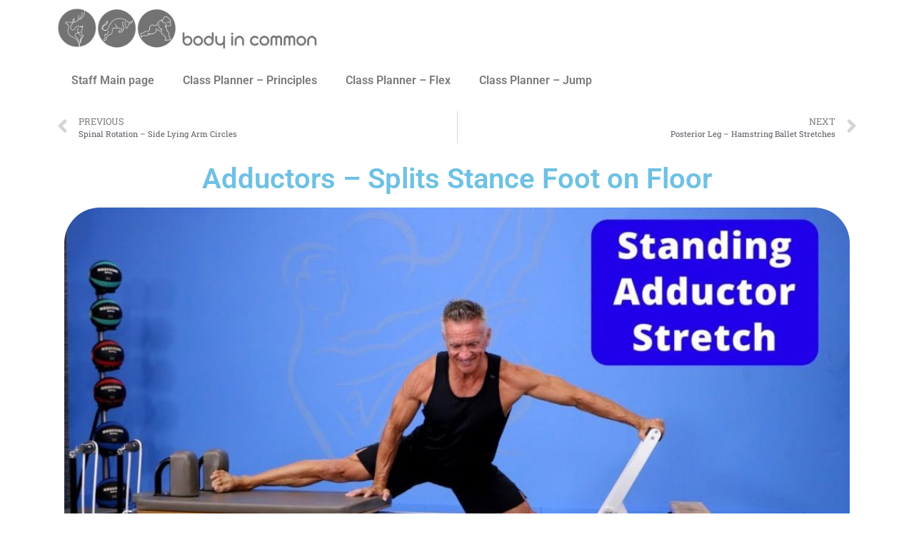

--- FILE ---
content_type: text/html; charset=UTF-8
request_url: https://bodyincommon.com/exercises/floor-splits/
body_size: 13918
content:
<!DOCTYPE html>
<html dir="ltr" lang="en-GB" prefix="og: https://ogp.me/ns#">
<head>
<meta charset="UTF-8">
<title>Adductors – Splits Stance Foot on Floor - Body in Common</title>
<!-- All in One SEO 4.9.2 - aioseo.com -->
<meta name="description" content="We&#039;re going for a nice adductor stretch in this exercise, and if the springs are a bit heavier, our Glute Medius is going to get a work out along with our abductors. It&#039;s also a good workout to enforce symmetry in the body, and help people soften their stances (eg. focus on not hyperextending). Stand" />
<meta name="robots" content="max-image-preview:large" />
<link rel="canonical" href="https://bodyincommon.com/exercises/floor-splits/" />
<meta name="generator" content="All in One SEO (AIOSEO) 4.9.2" />
<meta property="og:locale" content="en_GB" />
<meta property="og:site_name" content="Body in Common - Australian Physio and Pilates in KL" />
<meta property="og:type" content="article" />
<meta property="og:title" content="Adductors – Splits Stance Foot on Floor - Body in Common" />
<meta property="og:description" content="We&#039;re going for a nice adductor stretch in this exercise, and if the springs are a bit heavier, our Glute Medius is going to get a work out along with our abductors. It&#039;s also a good workout to enforce symmetry in the body, and help people soften their stances (eg. focus on not hyperextending). Stand" />
<meta property="og:url" content="https://bodyincommon.com/exercises/floor-splits/" />
<meta property="og:image" content="https://bodyincommon.com/wp-content/uploads/cropped-Deer-Only-as-Lines.jpg" />
<meta property="og:image:secure_url" content="https://bodyincommon.com/wp-content/uploads/cropped-Deer-Only-as-Lines.jpg" />
<meta property="article:published_time" content="2020-03-15T03:26:38+00:00" />
<meta property="article:modified_time" content="2022-01-04T11:21:33+00:00" />
<meta name="twitter:card" content="summary_large_image" />
<meta name="twitter:title" content="Adductors – Splits Stance Foot on Floor - Body in Common" />
<meta name="twitter:description" content="We&#039;re going for a nice adductor stretch in this exercise, and if the springs are a bit heavier, our Glute Medius is going to get a work out along with our abductors. It&#039;s also a good workout to enforce symmetry in the body, and help people soften their stances (eg. focus on not hyperextending). Stand" />
<meta name="twitter:image" content="https://bodyincommon.com/wp-content/uploads/cropped-Deer-Only-as-Lines.jpg" />
<script type="application/ld+json" class="aioseo-schema">
{"@context":"https:\/\/schema.org","@graph":[{"@type":"BreadcrumbList","@id":"https:\/\/bodyincommon.com\/exercises\/floor-splits\/#breadcrumblist","itemListElement":[{"@type":"ListItem","@id":"https:\/\/bodyincommon.com#listItem","position":1,"name":"Home","item":"https:\/\/bodyincommon.com","nextItem":{"@type":"ListItem","@id":"https:\/\/bodyincommon.com\/exercises\/#listItem","name":"Exercises"}},{"@type":"ListItem","@id":"https:\/\/bodyincommon.com\/exercises\/#listItem","position":2,"name":"Exercises","item":"https:\/\/bodyincommon.com\/exercises\/","nextItem":{"@type":"ListItem","@id":"https:\/\/bodyincommon.com\/class-stage\/stage03\/#listItem","name":"02 - Main Exercises"},"previousItem":{"@type":"ListItem","@id":"https:\/\/bodyincommon.com#listItem","name":"Home"}},{"@type":"ListItem","@id":"https:\/\/bodyincommon.com\/class-stage\/stage03\/#listItem","position":3,"name":"02 - Main Exercises","item":"https:\/\/bodyincommon.com\/class-stage\/stage03\/","nextItem":{"@type":"ListItem","@id":"https:\/\/bodyincommon.com\/exercises\/floor-splits\/#listItem","name":"Adductors &#8211; Splits Stance Foot on Floor"},"previousItem":{"@type":"ListItem","@id":"https:\/\/bodyincommon.com\/exercises\/#listItem","name":"Exercises"}},{"@type":"ListItem","@id":"https:\/\/bodyincommon.com\/exercises\/floor-splits\/#listItem","position":4,"name":"Adductors &#8211; Splits Stance Foot on Floor","previousItem":{"@type":"ListItem","@id":"https:\/\/bodyincommon.com\/class-stage\/stage03\/#listItem","name":"02 - Main Exercises"}}]},{"@type":"Organization","@id":"https:\/\/bodyincommon.com\/#organization","name":"Body in Common","description":"Australian Physio and Pilates in KL","url":"https:\/\/bodyincommon.com\/","logo":{"@type":"ImageObject","url":"https:\/\/bodyincommon.com\/wp-content\/uploads\/cropped-Kangaroo768pxBlack.png","@id":"https:\/\/bodyincommon.com\/exercises\/floor-splits\/#organizationLogo","width":512,"height":512},"image":{"@id":"https:\/\/bodyincommon.com\/exercises\/floor-splits\/#organizationLogo"}},{"@type":"WebPage","@id":"https:\/\/bodyincommon.com\/exercises\/floor-splits\/#webpage","url":"https:\/\/bodyincommon.com\/exercises\/floor-splits\/","name":"Adductors \u2013 Splits Stance Foot on Floor - Body in Common","description":"We're going for a nice adductor stretch in this exercise, and if the springs are a bit heavier, our Glute Medius is going to get a work out along with our abductors. It's also a good workout to enforce symmetry in the body, and help people soften their stances (eg. focus on not hyperextending). Stand","inLanguage":"en-GB","isPartOf":{"@id":"https:\/\/bodyincommon.com\/#website"},"breadcrumb":{"@id":"https:\/\/bodyincommon.com\/exercises\/floor-splits\/#breadcrumblist"},"image":{"@type":"ImageObject","url":"https:\/\/bodyincommon.com\/wp-content\/uploads\/standingadductorstretch.jpg","@id":"https:\/\/bodyincommon.com\/exercises\/floor-splits\/#mainImage","width":1280,"height":720},"primaryImageOfPage":{"@id":"https:\/\/bodyincommon.com\/exercises\/floor-splits\/#mainImage"},"datePublished":"2020-03-15T11:26:38+08:00","dateModified":"2022-01-04T19:21:33+08:00"},{"@type":"WebSite","@id":"https:\/\/bodyincommon.com\/#website","url":"https:\/\/bodyincommon.com\/","name":"Body in Common","description":"Australian Physio and Pilates in KL","inLanguage":"en-GB","publisher":{"@id":"https:\/\/bodyincommon.com\/#organization"}}]}
</script>
<!-- All in One SEO -->
<link rel="canonical" href="https://bodyincommon.com/exercises/floor-splits/">
<meta name="description" content="We&#039;re going for a nice adductor stretch in this exercise, and if the springs are a bit heavier, our Glute Medius is going to get a work out along with our abduc">
<meta property="og:title" content="Adductors – Splits Stance Foot on Floor - Body in Common">
<meta property="og:type" content="article">
<meta property="og:image" content="https://bodyincommon.com/wp-content/uploads/standingadductorstretch.jpg">
<meta property="og:image:width" content="1280">
<meta property="og:image:height" content="720">
<meta property="og:image:alt" content="standingadductorstretch">
<meta property="og:description" content="We&#039;re going for a nice adductor stretch in this exercise, and if the springs are a bit heavier, our Glute Medius is going to get a work out along with our abduc">
<meta property="og:url" content="https://bodyincommon.com/exercises/floor-splits/">
<meta property="og:locale" content="en_GB">
<meta property="og:site_name" content="Body in Common">
<meta property="article:published_time" content="2020-03-15T11:26:38+08:00">
<meta property="article:modified_time" content="2022-01-04T19:21:33+08:00">
<meta property="og:updated_time" content="2022-01-04T19:21:33+08:00">
<meta name="twitter:card" content="summary_large_image">
<meta name="twitter:image" content="https://bodyincommon.com/wp-content/uploads/standingadductorstretch.jpg">
<link rel="alternate" type="application/rss+xml" title="Body in Common &raquo; Feed" href="https://bodyincommon.com/feed/" />
<link rel="alternate" type="application/rss+xml" title="Body in Common &raquo; Comments Feed" href="https://bodyincommon.com/comments/feed/" />
<link rel="alternate" title="oEmbed (JSON)" type="application/json+oembed" href="https://bodyincommon.com/wp-json/oembed/1.0/embed?url=https%3A%2F%2Fbodyincommon.com%2Fexercises%2Ffloor-splits%2F" />
<link rel="alternate" title="oEmbed (XML)" type="text/xml+oembed" href="https://bodyincommon.com/wp-json/oembed/1.0/embed?url=https%3A%2F%2Fbodyincommon.com%2Fexercises%2Ffloor-splits%2F&#038;format=xml" />
<style id='wp-img-auto-sizes-contain-inline-css'>
img:is([sizes=auto i],[sizes^="auto," i]){contain-intrinsic-size:3000px 1500px}
/*# sourceURL=wp-img-auto-sizes-contain-inline-css */
</style>
<style id='wp-emoji-styles-inline-css'>
img.wp-smiley, img.emoji {
display: inline !important;
border: none !important;
box-shadow: none !important;
height: 1em !important;
width: 1em !important;
margin: 0 0.07em !important;
vertical-align: -0.1em !important;
background: none !important;
padding: 0 !important;
}
/*# sourceURL=wp-emoji-styles-inline-css */
</style>
<!-- <link rel='stylesheet' id='wp-block-library-css' href='https://bodyincommon.com/wp-includes/css/dist/block-library/style.min.css?ver=6.9' media='all' /> -->
<!-- <link rel='stylesheet' id='aioseo/css/src/vue/standalone/blocks/table-of-contents/global.scss-css' href='https://bodyincommon.com/wp-content/plugins/all-in-one-seo-pack/dist/Lite/assets/css/table-of-contents/global.e90f6d47.css?ver=4.9.2' media='all' /> -->
<link rel="stylesheet" type="text/css" href="//bodyincommon.com/wp-content/cache/wpfc-minified/9mj1bgod/5xpln.css" media="all"/>
<style id='global-styles-inline-css'>
:root{--wp--preset--aspect-ratio--square: 1;--wp--preset--aspect-ratio--4-3: 4/3;--wp--preset--aspect-ratio--3-4: 3/4;--wp--preset--aspect-ratio--3-2: 3/2;--wp--preset--aspect-ratio--2-3: 2/3;--wp--preset--aspect-ratio--16-9: 16/9;--wp--preset--aspect-ratio--9-16: 9/16;--wp--preset--color--black: #000000;--wp--preset--color--cyan-bluish-gray: #abb8c3;--wp--preset--color--white: #ffffff;--wp--preset--color--pale-pink: #f78da7;--wp--preset--color--vivid-red: #cf2e2e;--wp--preset--color--luminous-vivid-orange: #ff6900;--wp--preset--color--luminous-vivid-amber: #fcb900;--wp--preset--color--light-green-cyan: #7bdcb5;--wp--preset--color--vivid-green-cyan: #00d084;--wp--preset--color--pale-cyan-blue: #8ed1fc;--wp--preset--color--vivid-cyan-blue: #0693e3;--wp--preset--color--vivid-purple: #9b51e0;--wp--preset--gradient--vivid-cyan-blue-to-vivid-purple: linear-gradient(135deg,rgb(6,147,227) 0%,rgb(155,81,224) 100%);--wp--preset--gradient--light-green-cyan-to-vivid-green-cyan: linear-gradient(135deg,rgb(122,220,180) 0%,rgb(0,208,130) 100%);--wp--preset--gradient--luminous-vivid-amber-to-luminous-vivid-orange: linear-gradient(135deg,rgb(252,185,0) 0%,rgb(255,105,0) 100%);--wp--preset--gradient--luminous-vivid-orange-to-vivid-red: linear-gradient(135deg,rgb(255,105,0) 0%,rgb(207,46,46) 100%);--wp--preset--gradient--very-light-gray-to-cyan-bluish-gray: linear-gradient(135deg,rgb(238,238,238) 0%,rgb(169,184,195) 100%);--wp--preset--gradient--cool-to-warm-spectrum: linear-gradient(135deg,rgb(74,234,220) 0%,rgb(151,120,209) 20%,rgb(207,42,186) 40%,rgb(238,44,130) 60%,rgb(251,105,98) 80%,rgb(254,248,76) 100%);--wp--preset--gradient--blush-light-purple: linear-gradient(135deg,rgb(255,206,236) 0%,rgb(152,150,240) 100%);--wp--preset--gradient--blush-bordeaux: linear-gradient(135deg,rgb(254,205,165) 0%,rgb(254,45,45) 50%,rgb(107,0,62) 100%);--wp--preset--gradient--luminous-dusk: linear-gradient(135deg,rgb(255,203,112) 0%,rgb(199,81,192) 50%,rgb(65,88,208) 100%);--wp--preset--gradient--pale-ocean: linear-gradient(135deg,rgb(255,245,203) 0%,rgb(182,227,212) 50%,rgb(51,167,181) 100%);--wp--preset--gradient--electric-grass: linear-gradient(135deg,rgb(202,248,128) 0%,rgb(113,206,126) 100%);--wp--preset--gradient--midnight: linear-gradient(135deg,rgb(2,3,129) 0%,rgb(40,116,252) 100%);--wp--preset--font-size--small: 13px;--wp--preset--font-size--medium: 20px;--wp--preset--font-size--large: 36px;--wp--preset--font-size--x-large: 42px;--wp--preset--spacing--20: 0.44rem;--wp--preset--spacing--30: 0.67rem;--wp--preset--spacing--40: 1rem;--wp--preset--spacing--50: 1.5rem;--wp--preset--spacing--60: 2.25rem;--wp--preset--spacing--70: 3.38rem;--wp--preset--spacing--80: 5.06rem;--wp--preset--shadow--natural: 6px 6px 9px rgba(0, 0, 0, 0.2);--wp--preset--shadow--deep: 12px 12px 50px rgba(0, 0, 0, 0.4);--wp--preset--shadow--sharp: 6px 6px 0px rgba(0, 0, 0, 0.2);--wp--preset--shadow--outlined: 6px 6px 0px -3px rgb(255, 255, 255), 6px 6px rgb(0, 0, 0);--wp--preset--shadow--crisp: 6px 6px 0px rgb(0, 0, 0);}:root { --wp--style--global--content-size: 800px;--wp--style--global--wide-size: 1200px; }:where(body) { margin: 0; }.wp-site-blocks > .alignleft { float: left; margin-right: 2em; }.wp-site-blocks > .alignright { float: right; margin-left: 2em; }.wp-site-blocks > .aligncenter { justify-content: center; margin-left: auto; margin-right: auto; }:where(.wp-site-blocks) > * { margin-block-start: 24px; margin-block-end: 0; }:where(.wp-site-blocks) > :first-child { margin-block-start: 0; }:where(.wp-site-blocks) > :last-child { margin-block-end: 0; }:root { --wp--style--block-gap: 24px; }:root :where(.is-layout-flow) > :first-child{margin-block-start: 0;}:root :where(.is-layout-flow) > :last-child{margin-block-end: 0;}:root :where(.is-layout-flow) > *{margin-block-start: 24px;margin-block-end: 0;}:root :where(.is-layout-constrained) > :first-child{margin-block-start: 0;}:root :where(.is-layout-constrained) > :last-child{margin-block-end: 0;}:root :where(.is-layout-constrained) > *{margin-block-start: 24px;margin-block-end: 0;}:root :where(.is-layout-flex){gap: 24px;}:root :where(.is-layout-grid){gap: 24px;}.is-layout-flow > .alignleft{float: left;margin-inline-start: 0;margin-inline-end: 2em;}.is-layout-flow > .alignright{float: right;margin-inline-start: 2em;margin-inline-end: 0;}.is-layout-flow > .aligncenter{margin-left: auto !important;margin-right: auto !important;}.is-layout-constrained > .alignleft{float: left;margin-inline-start: 0;margin-inline-end: 2em;}.is-layout-constrained > .alignright{float: right;margin-inline-start: 2em;margin-inline-end: 0;}.is-layout-constrained > .aligncenter{margin-left: auto !important;margin-right: auto !important;}.is-layout-constrained > :where(:not(.alignleft):not(.alignright):not(.alignfull)){max-width: var(--wp--style--global--content-size);margin-left: auto !important;margin-right: auto !important;}.is-layout-constrained > .alignwide{max-width: var(--wp--style--global--wide-size);}body .is-layout-flex{display: flex;}.is-layout-flex{flex-wrap: wrap;align-items: center;}.is-layout-flex > :is(*, div){margin: 0;}body .is-layout-grid{display: grid;}.is-layout-grid > :is(*, div){margin: 0;}body{padding-top: 0px;padding-right: 0px;padding-bottom: 0px;padding-left: 0px;}a:where(:not(.wp-element-button)){text-decoration: underline;}:root :where(.wp-element-button, .wp-block-button__link){background-color: #32373c;border-width: 0;color: #fff;font-family: inherit;font-size: inherit;font-style: inherit;font-weight: inherit;letter-spacing: inherit;line-height: inherit;padding-top: calc(0.667em + 2px);padding-right: calc(1.333em + 2px);padding-bottom: calc(0.667em + 2px);padding-left: calc(1.333em + 2px);text-decoration: none;text-transform: inherit;}.has-black-color{color: var(--wp--preset--color--black) !important;}.has-cyan-bluish-gray-color{color: var(--wp--preset--color--cyan-bluish-gray) !important;}.has-white-color{color: var(--wp--preset--color--white) !important;}.has-pale-pink-color{color: var(--wp--preset--color--pale-pink) !important;}.has-vivid-red-color{color: var(--wp--preset--color--vivid-red) !important;}.has-luminous-vivid-orange-color{color: var(--wp--preset--color--luminous-vivid-orange) !important;}.has-luminous-vivid-amber-color{color: var(--wp--preset--color--luminous-vivid-amber) !important;}.has-light-green-cyan-color{color: var(--wp--preset--color--light-green-cyan) !important;}.has-vivid-green-cyan-color{color: var(--wp--preset--color--vivid-green-cyan) !important;}.has-pale-cyan-blue-color{color: var(--wp--preset--color--pale-cyan-blue) !important;}.has-vivid-cyan-blue-color{color: var(--wp--preset--color--vivid-cyan-blue) !important;}.has-vivid-purple-color{color: var(--wp--preset--color--vivid-purple) !important;}.has-black-background-color{background-color: var(--wp--preset--color--black) !important;}.has-cyan-bluish-gray-background-color{background-color: var(--wp--preset--color--cyan-bluish-gray) !important;}.has-white-background-color{background-color: var(--wp--preset--color--white) !important;}.has-pale-pink-background-color{background-color: var(--wp--preset--color--pale-pink) !important;}.has-vivid-red-background-color{background-color: var(--wp--preset--color--vivid-red) !important;}.has-luminous-vivid-orange-background-color{background-color: var(--wp--preset--color--luminous-vivid-orange) !important;}.has-luminous-vivid-amber-background-color{background-color: var(--wp--preset--color--luminous-vivid-amber) !important;}.has-light-green-cyan-background-color{background-color: var(--wp--preset--color--light-green-cyan) !important;}.has-vivid-green-cyan-background-color{background-color: var(--wp--preset--color--vivid-green-cyan) !important;}.has-pale-cyan-blue-background-color{background-color: var(--wp--preset--color--pale-cyan-blue) !important;}.has-vivid-cyan-blue-background-color{background-color: var(--wp--preset--color--vivid-cyan-blue) !important;}.has-vivid-purple-background-color{background-color: var(--wp--preset--color--vivid-purple) !important;}.has-black-border-color{border-color: var(--wp--preset--color--black) !important;}.has-cyan-bluish-gray-border-color{border-color: var(--wp--preset--color--cyan-bluish-gray) !important;}.has-white-border-color{border-color: var(--wp--preset--color--white) !important;}.has-pale-pink-border-color{border-color: var(--wp--preset--color--pale-pink) !important;}.has-vivid-red-border-color{border-color: var(--wp--preset--color--vivid-red) !important;}.has-luminous-vivid-orange-border-color{border-color: var(--wp--preset--color--luminous-vivid-orange) !important;}.has-luminous-vivid-amber-border-color{border-color: var(--wp--preset--color--luminous-vivid-amber) !important;}.has-light-green-cyan-border-color{border-color: var(--wp--preset--color--light-green-cyan) !important;}.has-vivid-green-cyan-border-color{border-color: var(--wp--preset--color--vivid-green-cyan) !important;}.has-pale-cyan-blue-border-color{border-color: var(--wp--preset--color--pale-cyan-blue) !important;}.has-vivid-cyan-blue-border-color{border-color: var(--wp--preset--color--vivid-cyan-blue) !important;}.has-vivid-purple-border-color{border-color: var(--wp--preset--color--vivid-purple) !important;}.has-vivid-cyan-blue-to-vivid-purple-gradient-background{background: var(--wp--preset--gradient--vivid-cyan-blue-to-vivid-purple) !important;}.has-light-green-cyan-to-vivid-green-cyan-gradient-background{background: var(--wp--preset--gradient--light-green-cyan-to-vivid-green-cyan) !important;}.has-luminous-vivid-amber-to-luminous-vivid-orange-gradient-background{background: var(--wp--preset--gradient--luminous-vivid-amber-to-luminous-vivid-orange) !important;}.has-luminous-vivid-orange-to-vivid-red-gradient-background{background: var(--wp--preset--gradient--luminous-vivid-orange-to-vivid-red) !important;}.has-very-light-gray-to-cyan-bluish-gray-gradient-background{background: var(--wp--preset--gradient--very-light-gray-to-cyan-bluish-gray) !important;}.has-cool-to-warm-spectrum-gradient-background{background: var(--wp--preset--gradient--cool-to-warm-spectrum) !important;}.has-blush-light-purple-gradient-background{background: var(--wp--preset--gradient--blush-light-purple) !important;}.has-blush-bordeaux-gradient-background{background: var(--wp--preset--gradient--blush-bordeaux) !important;}.has-luminous-dusk-gradient-background{background: var(--wp--preset--gradient--luminous-dusk) !important;}.has-pale-ocean-gradient-background{background: var(--wp--preset--gradient--pale-ocean) !important;}.has-electric-grass-gradient-background{background: var(--wp--preset--gradient--electric-grass) !important;}.has-midnight-gradient-background{background: var(--wp--preset--gradient--midnight) !important;}.has-small-font-size{font-size: var(--wp--preset--font-size--small) !important;}.has-medium-font-size{font-size: var(--wp--preset--font-size--medium) !important;}.has-large-font-size{font-size: var(--wp--preset--font-size--large) !important;}.has-x-large-font-size{font-size: var(--wp--preset--font-size--x-large) !important;}
:root :where(.wp-block-pullquote){font-size: 1.5em;line-height: 1.6;}
/*# sourceURL=global-styles-inline-css */
</style>
<!-- <link rel='stylesheet' id='swpm.common-css' href='https://bodyincommon.com/wp-content/plugins/simple-membership/css/swpm.common.css?ver=4.6.9' media='all' /> -->
<!-- <link rel='stylesheet' id='hello-elementor-css' href='https://bodyincommon.com/wp-content/themes/hello-elementor/assets/css/reset.css?ver=3.4.5' media='all' /> -->
<!-- <link rel='stylesheet' id='hello-elementor-theme-style-css' href='https://bodyincommon.com/wp-content/themes/hello-elementor/assets/css/theme.css?ver=3.4.5' media='all' /> -->
<!-- <link rel='stylesheet' id='hello-elementor-header-footer-css' href='https://bodyincommon.com/wp-content/themes/hello-elementor/assets/css/header-footer.css?ver=3.4.5' media='all' /> -->
<!-- <link rel='stylesheet' id='elementor-frontend-css' href='https://bodyincommon.com/wp-content/plugins/elementor/assets/css/frontend.min.css?ver=3.33.6' media='all' /> -->
<link rel="stylesheet" type="text/css" href="//bodyincommon.com/wp-content/cache/wpfc-minified/2f425nc/5xnqx.css" media="all"/>
<style id='elementor-frontend-inline-css'>
.elementor-kit-396{--e-global-color-primary:#6EC1E4;--e-global-color-secondary:#54595F;--e-global-color-text:#7A7A7A;--e-global-color-accent:#6EC1E4;--e-global-color-7bde2c5e:#61CE70;--e-global-color-26b0f24e:#4054B2;--e-global-color-745e3a66:#23A455;--e-global-color-61999433:#000;--e-global-color-eccd8a1:#FFF;--e-global-color-434a2d9b:#5BC9DE;--e-global-typography-primary-font-family:"Roboto";--e-global-typography-primary-font-weight:600;--e-global-typography-secondary-font-family:"Roboto Slab";--e-global-typography-secondary-font-weight:400;--e-global-typography-text-font-family:"Roboto";--e-global-typography-text-font-weight:400;--e-global-typography-accent-font-family:"Roboto";--e-global-typography-accent-font-weight:500;}.elementor-kit-396 e-page-transition{background-color:#FFBC7D;}.elementor-section.elementor-section-boxed > .elementor-container{max-width:1140px;}.e-con{--container-max-width:1140px;}{}h1.entry-title{display:var(--page-title-display);}@media(max-width:1024px){.elementor-section.elementor-section-boxed > .elementor-container{max-width:1024px;}.e-con{--container-max-width:1024px;}}@media(max-width:767px){.elementor-section.elementor-section-boxed > .elementor-container{max-width:767px;}.e-con{--container-max-width:767px;}}
.elementor-widget-image .widget-image-caption{color:var( --e-global-color-text );font-family:var( --e-global-typography-text-font-family ), Sans-serif;font-weight:var( --e-global-typography-text-font-weight );}.elementor-258 .elementor-element.elementor-element-1da32680{text-align:left;}.elementor-258 .elementor-element.elementor-element-1da32680 img{width:33%;}.elementor-widget-nav-menu .elementor-nav-menu .elementor-item{font-family:var( --e-global-typography-primary-font-family ), Sans-serif;font-weight:var( --e-global-typography-primary-font-weight );}.elementor-widget-nav-menu .elementor-nav-menu--main .elementor-item{color:var( --e-global-color-text );fill:var( --e-global-color-text );}.elementor-widget-nav-menu .elementor-nav-menu--main .elementor-item:hover,
.elementor-widget-nav-menu .elementor-nav-menu--main .elementor-item.elementor-item-active,
.elementor-widget-nav-menu .elementor-nav-menu--main .elementor-item.highlighted,
.elementor-widget-nav-menu .elementor-nav-menu--main .elementor-item:focus{color:var( --e-global-color-accent );fill:var( --e-global-color-accent );}.elementor-widget-nav-menu .elementor-nav-menu--main:not(.e--pointer-framed) .elementor-item:before,
.elementor-widget-nav-menu .elementor-nav-menu--main:not(.e--pointer-framed) .elementor-item:after{background-color:var( --e-global-color-accent );}.elementor-widget-nav-menu .e--pointer-framed .elementor-item:before,
.elementor-widget-nav-menu .e--pointer-framed .elementor-item:after{border-color:var( --e-global-color-accent );}.elementor-widget-nav-menu{--e-nav-menu-divider-color:var( --e-global-color-text );}.elementor-widget-nav-menu .elementor-nav-menu--dropdown .elementor-item, .elementor-widget-nav-menu .elementor-nav-menu--dropdown  .elementor-sub-item{font-family:var( --e-global-typography-accent-font-family ), Sans-serif;font-weight:var( --e-global-typography-accent-font-weight );}.elementor-258 .elementor-element.elementor-element-e02f9b8 .elementor-menu-toggle{margin:0 auto;}.elementor-258 .elementor-element.elementor-element-6f74538b{margin-top:0px;margin-bottom:0px;z-index:10;}.elementor-widget-post-navigation span.post-navigation__prev--label{color:var( --e-global-color-text );}.elementor-widget-post-navigation span.post-navigation__next--label{color:var( --e-global-color-text );}.elementor-widget-post-navigation span.post-navigation__prev--label, .elementor-widget-post-navigation span.post-navigation__next--label{font-family:var( --e-global-typography-secondary-font-family ), Sans-serif;font-weight:var( --e-global-typography-secondary-font-weight );}.elementor-widget-post-navigation span.post-navigation__prev--title, .elementor-widget-post-navigation span.post-navigation__next--title{color:var( --e-global-color-secondary );font-family:var( --e-global-typography-secondary-font-family ), Sans-serif;font-weight:var( --e-global-typography-secondary-font-weight );}.elementor-258 .elementor-element.elementor-element-1c821fe1 > .elementor-container > .elementor-column > .elementor-widget-wrap{align-content:flex-start;align-items:flex-start;}.elementor-widget-theme-post-title .elementor-heading-title{font-family:var( --e-global-typography-primary-font-family ), Sans-serif;font-weight:var( --e-global-typography-primary-font-weight );color:var( --e-global-color-primary );}.elementor-258 .elementor-element.elementor-element-5a8f2f9{text-align:center;}.elementor-258 .elementor-element.elementor-element-2bcd3d9 img{width:100%;border-radius:50px 50px 50px 50px;}.elementor-widget-heading .elementor-heading-title{font-family:var( --e-global-typography-primary-font-family ), Sans-serif;font-weight:var( --e-global-typography-primary-font-weight );color:var( --e-global-color-primary );}.elementor-widget-text-editor{font-family:var( --e-global-typography-text-font-family ), Sans-serif;font-weight:var( --e-global-typography-text-font-weight );color:var( --e-global-color-text );}.elementor-widget-text-editor.elementor-drop-cap-view-stacked .elementor-drop-cap{background-color:var( --e-global-color-primary );}.elementor-widget-text-editor.elementor-drop-cap-view-framed .elementor-drop-cap, .elementor-widget-text-editor.elementor-drop-cap-view-default .elementor-drop-cap{color:var( --e-global-color-primary );border-color:var( --e-global-color-primary );}.elementor-258 .elementor-element.elementor-element-66bef05{font-size:56px;color:#54595F;}.elementor-widget-theme-post-content{color:var( --e-global-color-text );font-family:var( --e-global-typography-text-font-family ), Sans-serif;font-weight:var( --e-global-typography-text-font-weight );}.elementor-258 .elementor-element.elementor-element-ed3801b{font-size:26px;color:#54595F;}.elementor-258 .elementor-element.elementor-element-5ce7507{font-size:26px;}.elementor-258 .elementor-element.elementor-element-31eeaf01{--spacer-size:300px;}@media(max-width:767px){.elementor-258 .elementor-element.elementor-element-1da32680 img{width:100%;}}
/*# sourceURL=elementor-frontend-inline-css */
</style>
<!-- <link rel='stylesheet' id='elementor-pro-css' href='https://bodyincommon.com/wp-content/plugins/elementor-pro/assets/css/frontend.min.css?ver=3.7.1' media='all' /> -->
<!-- <link rel='stylesheet' id='ecs-styles-css' href='https://bodyincommon.com/wp-content/plugins/ele-custom-skin/assets/css/ecs-style.css?ver=3.1.9' media='all' /> -->
<!-- <link rel='stylesheet' id='elementor-gf-local-roboto-css' href='https://bodyincommon.com/wp-content/uploads/elementor/google-fonts/css/roboto.css?ver=1749979606' media='all' /> -->
<!-- <link rel='stylesheet' id='elementor-gf-local-robotoslab-css' href='https://bodyincommon.com/wp-content/uploads/elementor/google-fonts/css/robotoslab.css?ver=1749979670' media='all' /> -->
<link rel="stylesheet" type="text/css" href="//bodyincommon.com/wp-content/cache/wpfc-minified/6zqw0bb8/60a4n.css" media="all"/>
<script src='//bodyincommon.com/wp-content/cache/wpfc-minified/7m0wxjc7/5xoo9.js' type="text/javascript"></script>
<!-- <script src="https://bodyincommon.com/wp-includes/js/jquery/jquery.min.js?ver=3.7.1" id="jquery-core-js"></script> -->
<!-- <script src="https://bodyincommon.com/wp-includes/js/jquery/jquery-migrate.min.js?ver=3.4.1" id="jquery-migrate-js"></script> -->
<script id="ecs_ajax_load-js-extra">
var ecs_ajax_params = {"ajaxurl":"https://bodyincommon.com/wp-admin/admin-ajax.php","posts":"{\"page\":0,\"exercises\":\"floor-splits\",\"post_type\":\"exercises\",\"name\":\"floor-splits\",\"error\":\"\",\"m\":\"\",\"p\":0,\"post_parent\":\"\",\"subpost\":\"\",\"subpost_id\":\"\",\"attachment\":\"\",\"attachment_id\":0,\"pagename\":\"floor-splits\",\"page_id\":0,\"second\":\"\",\"minute\":\"\",\"hour\":\"\",\"day\":0,\"monthnum\":0,\"year\":0,\"w\":0,\"category_name\":\"\",\"tag\":\"\",\"cat\":\"\",\"tag_id\":\"\",\"author\":\"\",\"author_name\":\"\",\"feed\":\"\",\"tb\":\"\",\"paged\":0,\"meta_key\":\"\",\"meta_value\":\"\",\"preview\":\"\",\"s\":\"\",\"sentence\":\"\",\"title\":\"\",\"fields\":\"all\",\"menu_order\":\"\",\"embed\":\"\",\"category__in\":[],\"category__not_in\":[],\"category__and\":[],\"post__in\":[],\"post__not_in\":[],\"post_name__in\":[],\"tag__in\":[],\"tag__not_in\":[],\"tag__and\":[],\"tag_slug__in\":[],\"tag_slug__and\":[],\"post_parent__in\":[],\"post_parent__not_in\":[],\"author__in\":[],\"author__not_in\":[],\"search_columns\":[],\"ignore_sticky_posts\":false,\"suppress_filters\":false,\"cache_results\":true,\"update_post_term_cache\":true,\"update_menu_item_cache\":false,\"lazy_load_term_meta\":true,\"update_post_meta_cache\":true,\"posts_per_page\":10,\"nopaging\":false,\"comments_per_page\":\"50\",\"no_found_rows\":false,\"order\":\"DESC\"}"};
//# sourceURL=ecs_ajax_load-js-extra
</script>
<script src='//bodyincommon.com/wp-content/cache/wpfc-minified/eqzyy6lo/5xoo9.js' type="text/javascript"></script>
<!-- <script src="https://bodyincommon.com/wp-content/plugins/ele-custom-skin/assets/js/ecs_ajax_pagination.js?ver=3.1.9" id="ecs_ajax_load-js"></script> -->
<!-- <script src="https://bodyincommon.com/wp-content/plugins/ele-custom-skin/assets/js/ecs.js?ver=3.1.9" id="ecs-script-js"></script> -->
<link rel="https://api.w.org/" href="https://bodyincommon.com/wp-json/" /><link rel="EditURI" type="application/rsd+xml" title="RSD" href="https://bodyincommon.com/xmlrpc.php?rsd" />
<meta name="generator" content="WordPress 6.9" />
<link rel='shortlink' href='https://bodyincommon.com/?p=443' />
<style type='text/css'> .ae_data .elementor-editor-element-setting {
display:none !important;
}
</style><!-- Meta Pixel Code -->
<script>
!function(f,b,e,v,n,t,s)
{if(f.fbq)return;n=f.fbq=function(){n.callMethod?
n.callMethod.apply(n,arguments):n.queue.push(arguments)};
if(!f._fbq)f._fbq=n;n.push=n;n.loaded=!0;n.version='2.0';
n.queue=[];t=b.createElement(e);t.async=!0;
t.src=v;s=b.getElementsByTagName(e)[0];
s.parentNode.insertBefore(t,s)}(window, document,'script',
'https://connect.facebook.net/en_US/fbevents.js');
fbq('init', '1001176447281172');
fbq('track', 'PageView');
</script>
<noscript><img height="1" width="1" style="display:none"
src="https://www.facebook.com/tr?id=1001176447281172&ev=PageView&noscript=1"
/></noscript>
<!-- End Meta Pixel Code --><meta name="generator" content="Elementor 3.33.6; features: e_font_icon_svg, additional_custom_breakpoints; settings: css_print_method-internal, google_font-enabled, font_display-auto">
<style>
.e-con.e-parent:nth-of-type(n+4):not(.e-lazyloaded):not(.e-no-lazyload),
.e-con.e-parent:nth-of-type(n+4):not(.e-lazyloaded):not(.e-no-lazyload) * {
background-image: none !important;
}
@media screen and (max-height: 1024px) {
.e-con.e-parent:nth-of-type(n+3):not(.e-lazyloaded):not(.e-no-lazyload),
.e-con.e-parent:nth-of-type(n+3):not(.e-lazyloaded):not(.e-no-lazyload) * {
background-image: none !important;
}
}
@media screen and (max-height: 640px) {
.e-con.e-parent:nth-of-type(n+2):not(.e-lazyloaded):not(.e-no-lazyload),
.e-con.e-parent:nth-of-type(n+2):not(.e-lazyloaded):not(.e-no-lazyload) * {
background-image: none !important;
}
}
</style>
<link rel="icon" href="https://bodyincommon.com/wp-content/uploads/cropped-Kangaroo768pxBlack-32x32.png" sizes="32x32" />
<link rel="icon" href="https://bodyincommon.com/wp-content/uploads/cropped-Kangaroo768pxBlack-192x192.png" sizes="192x192" />
<link rel="apple-touch-icon" href="https://bodyincommon.com/wp-content/uploads/cropped-Kangaroo768pxBlack-180x180.png" />
<meta name="msapplication-TileImage" content="https://bodyincommon.com/wp-content/uploads/cropped-Kangaroo768pxBlack-270x270.png" />
<meta name="viewport" content="width=device-width, initial-scale=1.0, viewport-fit=cover" /></head>
<body class="wp-singular exercises-template-default single single-exercises postid-443 wp-custom-logo wp-embed-responsive wp-theme-hello-elementor hello-elementor-default elementor-default elementor-template-canvas elementor-kit-396 elementor-page-258">
<div data-elementor-type="single" data-elementor-id="258" class="elementor elementor-258 elementor-location-single post-443 exercises type-exercises status-publish has-post-thumbnail hentry class_stage-stage03 difficulty_level-fitness difficulty_level-flex muscle_group-adductors muscle_group-stretching prop-dumbbells">
<div class="elementor-section-wrap">
<section class="elementor-section elementor-top-section elementor-element elementor-element-7bb3626c elementor-section-boxed elementor-section-height-default elementor-section-height-default" data-id="7bb3626c" data-element_type="section">
<div class="elementor-container elementor-column-gap-default">
<div class="elementor-column elementor-col-100 elementor-top-column elementor-element elementor-element-5b70e477" data-id="5b70e477" data-element_type="column">
<div class="elementor-widget-wrap elementor-element-populated">
<div class="elementor-element elementor-element-1da32680 elementor-invisible elementor-widget elementor-widget-image" data-id="1da32680" data-element_type="widget" data-settings="{&quot;_animation&quot;:&quot;fadeIn&quot;,&quot;_animation_delay&quot;:2000}" data-widget_type="image.default">
<div class="elementor-widget-container">
<img width="900" height="145" src="https://bodyincommon.com/wp-content/uploads/Logos/Main-L900-HeaderLogo.jpg" class="attachment-medium size-medium wp-image-9" alt="Main L900 HeaderLogo.jpg" srcset="https://bodyincommon.com/wp-content/uploads/Logos/Main-L900-HeaderLogo.jpg 900w, https://bodyincommon.com/wp-content/uploads/Logos/Main-L900-HeaderLogo-768x124.jpg 768w" sizes="(max-width: 900px) 100vw, 900px" />															</div>
</div>
<div class="elementor-element elementor-element-e02f9b8 elementor-nav-menu--dropdown-tablet elementor-nav-menu__text-align-aside elementor-nav-menu--toggle elementor-nav-menu--burger elementor-widget elementor-widget-nav-menu" data-id="e02f9b8" data-element_type="widget" data-settings="{&quot;layout&quot;:&quot;horizontal&quot;,&quot;submenu_icon&quot;:{&quot;value&quot;:&quot;&lt;svg class=\&quot;e-font-icon-svg e-fas-caret-down\&quot; viewBox=\&quot;0 0 320 512\&quot; xmlns=\&quot;http:\/\/www.w3.org\/2000\/svg\&quot;&gt;&lt;path d=\&quot;M31.3 192h257.3c17.8 0 26.7 21.5 14.1 34.1L174.1 354.8c-7.8 7.8-20.5 7.8-28.3 0L17.2 226.1C4.6 213.5 13.5 192 31.3 192z\&quot;&gt;&lt;\/path&gt;&lt;\/svg&gt;&quot;,&quot;library&quot;:&quot;fa-solid&quot;},&quot;toggle&quot;:&quot;burger&quot;}" data-widget_type="nav-menu.default">
<div class="elementor-widget-container">
<nav migration_allowed="1" migrated="0" role="navigation" class="elementor-nav-menu--main elementor-nav-menu__container elementor-nav-menu--layout-horizontal e--pointer-underline e--animation-fade">
<ul id="menu-1-e02f9b8" class="elementor-nav-menu"><li class="menu-item menu-item-type-post_type menu-item-object-page menu-item-149"><a href="https://bodyincommon.com/staffweb/" class="elementor-item">Staff Main page</a></li>
<li class="menu-item menu-item-type-post_type menu-item-object-page menu-item-154"><a href="https://bodyincommon.com/staffweb/cp01/" class="elementor-item">Class Planner – Principles</a></li>
<li class="menu-item menu-item-type-post_type menu-item-object-page menu-item-150"><a href="https://bodyincommon.com/staffweb/cf01/" class="elementor-item">Class Planner – Flex</a></li>
<li class="menu-item menu-item-type-post_type menu-item-object-page menu-item-152"><a href="https://bodyincommon.com/staffweb/cj01/" class="elementor-item">Class Planner – Jump</a></li>
</ul>			</nav>
<div class="elementor-menu-toggle" role="button" tabindex="0" aria-label="Menu Toggle" aria-expanded="false">
<svg aria-hidden="true" role="presentation" class="elementor-menu-toggle__icon--open e-font-icon-svg e-eicon-menu-bar" viewBox="0 0 1000 1000" xmlns="http://www.w3.org/2000/svg"><path d="M104 333H896C929 333 958 304 958 271S929 208 896 208H104C71 208 42 237 42 271S71 333 104 333ZM104 583H896C929 583 958 554 958 521S929 458 896 458H104C71 458 42 487 42 521S71 583 104 583ZM104 833H896C929 833 958 804 958 771S929 708 896 708H104C71 708 42 737 42 771S71 833 104 833Z"></path></svg><svg aria-hidden="true" role="presentation" class="elementor-menu-toggle__icon--close e-font-icon-svg e-eicon-close" viewBox="0 0 1000 1000" xmlns="http://www.w3.org/2000/svg"><path d="M742 167L500 408 258 167C246 154 233 150 217 150 196 150 179 158 167 167 154 179 150 196 150 212 150 229 154 242 171 254L408 500 167 742C138 771 138 800 167 829 196 858 225 858 254 829L496 587 738 829C750 842 767 846 783 846 800 846 817 842 829 829 842 817 846 804 846 783 846 767 842 750 829 737L588 500 833 258C863 229 863 200 833 171 804 137 775 137 742 167Z"></path></svg>			<span class="elementor-screen-only">Menu</span>
</div>
<nav class="elementor-nav-menu--dropdown elementor-nav-menu__container" role="navigation" aria-hidden="true">
<ul id="menu-2-e02f9b8" class="elementor-nav-menu"><li class="menu-item menu-item-type-post_type menu-item-object-page menu-item-149"><a href="https://bodyincommon.com/staffweb/" class="elementor-item" tabindex="-1">Staff Main page</a></li>
<li class="menu-item menu-item-type-post_type menu-item-object-page menu-item-154"><a href="https://bodyincommon.com/staffweb/cp01/" class="elementor-item" tabindex="-1">Class Planner – Principles</a></li>
<li class="menu-item menu-item-type-post_type menu-item-object-page menu-item-150"><a href="https://bodyincommon.com/staffweb/cf01/" class="elementor-item" tabindex="-1">Class Planner – Flex</a></li>
<li class="menu-item menu-item-type-post_type menu-item-object-page menu-item-152"><a href="https://bodyincommon.com/staffweb/cj01/" class="elementor-item" tabindex="-1">Class Planner – Jump</a></li>
</ul>			</nav>
</div>
</div>
</div>
</div>
</div>
</section>
<section class="elementor-section elementor-top-section elementor-element elementor-element-6f74538b elementor-section-boxed elementor-section-height-default elementor-section-height-default" data-id="6f74538b" data-element_type="section" data-settings="{&quot;animation&quot;:&quot;none&quot;}">
<div class="elementor-container elementor-column-gap-default">
<div class="elementor-column elementor-col-100 elementor-top-column elementor-element elementor-element-75771c9a" data-id="75771c9a" data-element_type="column">
<div class="elementor-widget-wrap elementor-element-populated">
<div class="elementor-element elementor-element-33c5c18 elementor-post-navigation-borders-yes elementor-invisible elementor-widget elementor-widget-post-navigation" data-id="33c5c18" data-element_type="widget" data-settings="{&quot;_animation&quot;:&quot;fadeIn&quot;}" data-widget_type="post-navigation.default">
<div class="elementor-widget-container">
<div class="elementor-post-navigation">
<div class="elementor-post-navigation__prev elementor-post-navigation__link">
<a href="https://bodyincommon.com/exercises/sidearmcircles/" rel="prev"><span class="post-navigation__arrow-wrapper post-navigation__arrow-prev"><i class="fa fa-angle-left" aria-hidden="true"></i><span class="elementor-screen-only">Prev</span></span><span class="elementor-post-navigation__link__prev"><span class="post-navigation__prev--label">Previous</span><span class="post-navigation__prev--title">Spinal Rotation &#8211; Side Lying Arm Circles</span></span></a>			</div>
<div class="elementor-post-navigation__separator-wrapper">
<div class="elementor-post-navigation__separator"></div>
</div>
<div class="elementor-post-navigation__next elementor-post-navigation__link">
<a href="https://bodyincommon.com/exercises/hamstring-ballet/" rel="next"><span class="elementor-post-navigation__link__next"><span class="post-navigation__next--label">Next</span><span class="post-navigation__next--title">Posterior Leg &#8211; Hamstring Ballet Stretches</span></span><span class="post-navigation__arrow-wrapper post-navigation__arrow-next"><i class="fa fa-angle-right" aria-hidden="true"></i><span class="elementor-screen-only">Next</span></span></a>			</div>
</div>
</div>
</div>
<section class="elementor-section elementor-inner-section elementor-element elementor-element-1c821fe1 elementor-section-content-top elementor-section-boxed elementor-section-height-default elementor-section-height-default elementor-invisible" data-id="1c821fe1" data-element_type="section" data-settings="{&quot;animation&quot;:&quot;fadeIn&quot;}">
<div class="elementor-container elementor-column-gap-default">
<div class="elementor-column elementor-col-100 elementor-inner-column elementor-element elementor-element-4bfb4830" data-id="4bfb4830" data-element_type="column">
<div class="elementor-widget-wrap elementor-element-populated">
<div class="elementor-element elementor-element-5a8f2f9 elementor-invisible elementor-widget elementor-widget-theme-post-title elementor-page-title elementor-widget-heading" data-id="5a8f2f9" data-element_type="widget" data-settings="{&quot;_animation&quot;:&quot;fadeIn&quot;}" data-widget_type="theme-post-title.default">
<div class="elementor-widget-container">
<h1 class="elementor-heading-title elementor-size-default">Adductors &#8211; Splits Stance Foot on Floor</h1>				</div>
</div>
<div class="elementor-element elementor-element-2bcd3d9 elementor-invisible elementor-widget elementor-widget-image" data-id="2bcd3d9" data-element_type="widget" data-settings="{&quot;_animation&quot;:&quot;fadeIn&quot;,&quot;_animation_delay&quot;:1000}" data-widget_type="image.default">
<div class="elementor-widget-container">
<img width="800" height="450" src="https://bodyincommon.com/wp-content/uploads/standingadductorstretch.jpg" class="attachment-large size-large wp-image-444" alt="Standingadductorstretch" srcset="https://bodyincommon.com/wp-content/uploads/standingadductorstretch.jpg 1280w, https://bodyincommon.com/wp-content/uploads/standingadductorstretch-1024x576.jpg 1024w, https://bodyincommon.com/wp-content/uploads/standingadductorstretch-768x432.jpg 768w" sizes="(max-width: 800px) 100vw, 800px" />															</div>
</div>
<div class="elementor-element elementor-element-e8c9ea2 elementor-widget elementor-widget-heading" data-id="e8c9ea2" data-element_type="widget" data-widget_type="heading.default">
<div class="elementor-widget-container">
<h2 class="elementor-heading-title elementor-size-default">Springs:</h2>				</div>
</div>
<div class="elementor-element elementor-element-66bef05 elementor-widget elementor-widget-text-editor" data-id="66bef05" data-element_type="widget" data-widget_type="text-editor.default">
<div class="elementor-widget-container">
1Y								</div>
</div>
<div class="elementor-element elementor-element-85a8e09 elementor-widget elementor-widget-theme-post-content" data-id="85a8e09" data-element_type="widget" data-widget_type="theme-post-content.default">
<div class="elementor-widget-container">
Please Login to See This Page				</div>
</div>
<div class="elementor-element elementor-element-d84d54c elementor-widget elementor-widget-heading" data-id="d84d54c" data-element_type="widget" data-widget_type="heading.default">
<div class="elementor-widget-container">
<h2 class="elementor-heading-title elementor-size-default">Exercises:</h2>				</div>
</div>
<div class="elementor-element elementor-element-ed3801b elementor-widget elementor-widget-text-editor" data-id="ed3801b" data-element_type="widget" data-widget_type="text-editor.default">
<div class="elementor-widget-container">
<p>Hold Stretch<br />
Mermaid Arms (Hands behind head easier)<br />
Tick Tock Arms (Hands behind head easier)<br />
Strumming Circles<br />
Roll downs<br />
Hip hinges<br />
Side Bends<br />
Back Bends</p>
</div>
</div>
<div class="elementor-element elementor-element-0969f73 elementor-widget elementor-widget-heading" data-id="0969f73" data-element_type="widget" data-widget_type="heading.default">
<div class="elementor-widget-container">
<h2 class="elementor-heading-title elementor-size-default">Difficulty Levels:</h2>				</div>
</div>
<div class="elementor-element elementor-element-5ce7507 elementor-widget elementor-widget-text-editor" data-id="5ce7507" data-element_type="widget" data-widget_type="text-editor.default">
<div class="elementor-widget-container">
<p>Side Flexion Arms<br />
Tick Tock Arms<br />
Strumming Circles<br />
Holds</p>
</div>
</div>
</div>
</div>
</div>
</section>
</div>
</div>
</div>
</section>
<section class="elementor-section elementor-top-section elementor-element elementor-element-2a1da84c elementor-section-boxed elementor-section-height-default elementor-section-height-default elementor-invisible" data-id="2a1da84c" data-element_type="section" data-settings="{&quot;animation&quot;:&quot;fadeIn&quot;,&quot;animation_delay&quot;:7000}">
<div class="elementor-container elementor-column-gap-default">
<div class="elementor-column elementor-col-100 elementor-top-column elementor-element elementor-element-20f5874c" data-id="20f5874c" data-element_type="column">
<div class="elementor-widget-wrap elementor-element-populated">
<div class="elementor-element elementor-element-31eeaf01 elementor-widget elementor-widget-spacer" data-id="31eeaf01" data-element_type="widget" data-widget_type="spacer.default">
<div class="elementor-widget-container">
<div class="elementor-spacer">
<div class="elementor-spacer-inner"></div>
</div>
</div>
</div>
</div>
</div>
</div>
</section>
</div>
</div>
<script type="speculationrules">
{"prefetch":[{"source":"document","where":{"and":[{"href_matches":"/*"},{"not":{"href_matches":["/wp-*.php","/wp-admin/*","/wp-content/uploads/*","/wp-content/*","/wp-content/plugins/*","/wp-content/themes/hello-elementor/*","/*\\?(.+)"]}},{"not":{"selector_matches":"a[rel~=\"nofollow\"]"}},{"not":{"selector_matches":".no-prefetch, .no-prefetch a"}}]},"eagerness":"conservative"}]}
</script>
<script type="text/javascript">
(function(e,t,o,n,p,r,i){e.visitorGlobalObjectAlias=n;e[e.visitorGlobalObjectAlias]=e[e.visitorGlobalObjectAlias]||function(){(e[e.visitorGlobalObjectAlias].q=e[e.visitorGlobalObjectAlias].q||[]).push(arguments)};e[e.visitorGlobalObjectAlias].l=(new Date).getTime();r=t.createElement("script");r.src=o;r.async=true;i=t.getElementsByTagName("script")[0];i.parentNode.insertBefore(r,i)})(window,document,"https://diffuser-cdn.app-us1.com/diffuser/diffuser.js","vgo");
vgo('setAccount', '225887993');
vgo('setTrackByDefault', true);
vgo('process');
</script><script type="application/ld+json" id="slim-seo-schema">{"@context":"https://schema.org","@graph":[{"@type":"WebSite","@id":"https://bodyincommon.com/#website","url":"https://bodyincommon.com/","name":"Body in Common","description":"Australian Physio and Pilates in KL","inLanguage":"en-GB","potentialAction":{"@id":"https://bodyincommon.com/#searchaction"},"publisher":{"@id":"https://bodyincommon.com/#organization"}},{"@type":"SearchAction","@id":"https://bodyincommon.com/#searchaction","target":"https://bodyincommon.com/?s={search_term_string}","query-input":"required name=search_term_string"},{"@type":"BreadcrumbList","name":"Breadcrumbs","@id":"https://bodyincommon.com/exercises/floor-splits/#breadcrumblist","itemListElement":[{"@type":"ListItem","position":1,"name":"Home","item":"https://bodyincommon.com/"},{"@type":"ListItem","position":2,"name":"Exercises","item":"https://bodyincommon.com/exercises/"},{"@type":"ListItem","position":3,"name":"Adductors &#8211; Splits Stance Foot on Floor"}]},{"@type":"WebPage","@id":"https://bodyincommon.com/exercises/floor-splits/#webpage","url":"https://bodyincommon.com/exercises/floor-splits/","inLanguage":"en-GB","name":"Adductors – Splits Stance Foot on Floor - Body in Common","description":"We're going for a nice adductor stretch in this exercise, and if the springs are a bit heavier, our Glute Medius is going to get a work out along with our abduc","datePublished":"2020-03-15T11:26:38+08:00","dateModified":"2022-01-04T19:21:33+08:00","isPartOf":{"@id":"https://bodyincommon.com/#website"},"breadcrumb":{"@id":"https://bodyincommon.com/exercises/floor-splits/#breadcrumblist"},"primaryImageOfPage":{"@id":"https://bodyincommon.com/exercises/floor-splits/#thumbnail"},"image":{"@id":"https://bodyincommon.com/exercises/floor-splits/#thumbnail"}},{"@type":"Organization","@id":"https://bodyincommon.com/#organization","url":"https://bodyincommon.com/","name":"Body in Common","logo":{"@id":"https://bodyincommon.com/#logo"},"image":{"@id":"https://bodyincommon.com/#logo"}},{"@type":"ImageObject","@id":"https://bodyincommon.com/#logo","url":"https://bodyincommon.com/wp-content/uploads/cropped-Deer-Only-as-Lines.jpg","contentUrl":"https://bodyincommon.com/wp-content/uploads/cropped-Deer-Only-as-Lines.jpg","width":318,"height":320},{"@type":"ImageObject","@id":"https://bodyincommon.com/exercises/floor-splits/#thumbnail","url":"https://bodyincommon.com/wp-content/uploads/standingadductorstretch.jpg","contentUrl":"https://bodyincommon.com/wp-content/uploads/standingadductorstretch.jpg","width":1280,"height":720}]}</script>			<script>
const lazyloadRunObserver = () => {
const lazyloadBackgrounds = document.querySelectorAll( `.e-con.e-parent:not(.e-lazyloaded)` );
const lazyloadBackgroundObserver = new IntersectionObserver( ( entries ) => {
entries.forEach( ( entry ) => {
if ( entry.isIntersecting ) {
let lazyloadBackground = entry.target;
if( lazyloadBackground ) {
lazyloadBackground.classList.add( 'e-lazyloaded' );
}
lazyloadBackgroundObserver.unobserve( entry.target );
}
});
}, { rootMargin: '200px 0px 200px 0px' } );
lazyloadBackgrounds.forEach( ( lazyloadBackground ) => {
lazyloadBackgroundObserver.observe( lazyloadBackground );
} );
};
const events = [
'DOMContentLoaded',
'elementor/lazyload/observe',
];
events.forEach( ( event ) => {
document.addEventListener( event, lazyloadRunObserver );
} );
</script>
<!-- <link rel='stylesheet' id='e-animation-fadeIn-css' href='https://bodyincommon.com/wp-content/plugins/elementor/assets/lib/animations/styles/fadeIn.min.css?ver=3.33.6' media='all' /> -->
<!-- <link rel='stylesheet' id='widget-image-css' href='https://bodyincommon.com/wp-content/plugins/elementor/assets/css/widget-image.min.css?ver=3.33.6' media='all' /> -->
<!-- <link rel='stylesheet' id='widget-heading-css' href='https://bodyincommon.com/wp-content/plugins/elementor/assets/css/widget-heading.min.css?ver=3.33.6' media='all' /> -->
<!-- <link rel='stylesheet' id='widget-spacer-css' href='https://bodyincommon.com/wp-content/plugins/elementor/assets/css/widget-spacer.min.css?ver=3.33.6' media='all' /> -->
<link rel="stylesheet" type="text/css" href="//bodyincommon.com/wp-content/cache/wpfc-minified/8kv3owhn/60a4n.css" media="all"/>
<script type="module" src="https://bodyincommon.com/wp-content/plugins/all-in-one-seo-pack/dist/Lite/assets/table-of-contents.95d0dfce.js?ver=4.9.2" id="aioseo/js/src/vue/standalone/blocks/table-of-contents/frontend.js-js"></script>
<script src="https://bodyincommon.com/wp-content/plugins/elementor/assets/js/webpack.runtime.min.js?ver=3.33.6" id="elementor-webpack-runtime-js"></script>
<script src="https://bodyincommon.com/wp-content/plugins/elementor/assets/js/frontend-modules.min.js?ver=3.33.6" id="elementor-frontend-modules-js"></script>
<script src="https://bodyincommon.com/wp-includes/js/jquery/ui/core.min.js?ver=1.13.3" id="jquery-ui-core-js"></script>
<script id="elementor-frontend-js-before">
var elementorFrontendConfig = {"environmentMode":{"edit":false,"wpPreview":false,"isScriptDebug":false},"i18n":{"shareOnFacebook":"Share on Facebook","shareOnTwitter":"Share on Twitter","pinIt":"Pin it","download":"Download","downloadImage":"Download image","fullscreen":"Fullscreen","zoom":"Zoom","share":"Share","playVideo":"Play Video","previous":"Previous","next":"Next","close":"Close","a11yCarouselPrevSlideMessage":"Previous slide","a11yCarouselNextSlideMessage":"Next slide","a11yCarouselFirstSlideMessage":"This is the first slide","a11yCarouselLastSlideMessage":"This is the last slide","a11yCarouselPaginationBulletMessage":"Go to slide"},"is_rtl":false,"breakpoints":{"xs":0,"sm":480,"md":768,"lg":1025,"xl":1440,"xxl":1600},"responsive":{"breakpoints":{"mobile":{"label":"Mobile Portrait","value":767,"default_value":767,"direction":"max","is_enabled":true},"mobile_extra":{"label":"Mobile Landscape","value":880,"default_value":880,"direction":"max","is_enabled":false},"tablet":{"label":"Tablet Portrait","value":1024,"default_value":1024,"direction":"max","is_enabled":true},"tablet_extra":{"label":"Tablet Landscape","value":1200,"default_value":1200,"direction":"max","is_enabled":false},"laptop":{"label":"Laptop","value":1366,"default_value":1366,"direction":"max","is_enabled":false},"widescreen":{"label":"Widescreen","value":2400,"default_value":2400,"direction":"min","is_enabled":false}},"hasCustomBreakpoints":false},"version":"3.33.6","is_static":false,"experimentalFeatures":{"e_font_icon_svg":true,"additional_custom_breakpoints":true,"theme_builder_v2":true,"home_screen":true,"global_classes_should_enforce_capabilities":true,"e_variables":true,"cloud-library":true,"e_opt_in_v4_page":true,"import-export-customization":true,"page-transitions":true,"notes":true,"form-submissions":true,"e_scroll_snap":true},"urls":{"assets":"https:\/\/bodyincommon.com\/wp-content\/plugins\/elementor\/assets\/","ajaxurl":"https:\/\/bodyincommon.com\/wp-admin\/admin-ajax.php","uploadUrl":"https:\/\/bodyincommon.com\/wp-content\/uploads"},"nonces":{"floatingButtonsClickTracking":"f2eb035a7b"},"swiperClass":"swiper","settings":{"page":[],"editorPreferences":[]},"kit":{"global_image_lightbox":"yes","active_breakpoints":["viewport_mobile","viewport_tablet"],"lightbox_enable_counter":"yes","lightbox_enable_fullscreen":"yes","lightbox_enable_zoom":"yes","lightbox_enable_share":"yes","lightbox_title_src":"title","lightbox_description_src":"description"},"post":{"id":443,"title":"Adductors%20%E2%80%93%20Splits%20Stance%20Foot%20on%20Floor%20-%20Body%20in%20Common","excerpt":"","featuredImage":"https:\/\/bodyincommon.com\/wp-content\/uploads\/standingadductorstretch.jpg"}};
//# sourceURL=elementor-frontend-js-before
</script>
<script src="https://bodyincommon.com/wp-content/plugins/elementor/assets/js/frontend.min.js?ver=3.33.6" id="elementor-frontend-js"></script>
<script src="https://bodyincommon.com/wp-content/plugins/elementor-pro/assets/lib/smartmenus/jquery.smartmenus.min.js?ver=1.0.1" id="smartmenus-js"></script>
<script src="https://bodyincommon.com/wp-content/plugins/elementor-pro/assets/js/webpack-pro.runtime.min.js?ver=3.7.1" id="elementor-pro-webpack-runtime-js"></script>
<script src="https://bodyincommon.com/wp-includes/js/dist/hooks.min.js?ver=dd5603f07f9220ed27f1" id="wp-hooks-js"></script>
<script src="https://bodyincommon.com/wp-includes/js/dist/i18n.min.js?ver=c26c3dc7bed366793375" id="wp-i18n-js"></script>
<script id="wp-i18n-js-after">
wp.i18n.setLocaleData( { 'text direction\u0004ltr': [ 'ltr' ] } );
//# sourceURL=wp-i18n-js-after
</script>
<script id="elementor-pro-frontend-js-before">
var ElementorProFrontendConfig = {"ajaxurl":"https:\/\/bodyincommon.com\/wp-admin\/admin-ajax.php","nonce":"579e5cf044","urls":{"assets":"https:\/\/bodyincommon.com\/wp-content\/plugins\/elementor-pro\/assets\/","rest":"https:\/\/bodyincommon.com\/wp-json\/"},"shareButtonsNetworks":{"facebook":{"title":"Facebook","has_counter":true},"twitter":{"title":"Twitter"},"linkedin":{"title":"LinkedIn","has_counter":true},"pinterest":{"title":"Pinterest","has_counter":true},"reddit":{"title":"Reddit","has_counter":true},"vk":{"title":"VK","has_counter":true},"odnoklassniki":{"title":"OK","has_counter":true},"tumblr":{"title":"Tumblr"},"digg":{"title":"Digg"},"skype":{"title":"Skype"},"stumbleupon":{"title":"StumbleUpon","has_counter":true},"mix":{"title":"Mix"},"telegram":{"title":"Telegram"},"pocket":{"title":"Pocket","has_counter":true},"xing":{"title":"XING","has_counter":true},"whatsapp":{"title":"WhatsApp"},"email":{"title":"Email"},"print":{"title":"Print"}},"facebook_sdk":{"lang":"en_GB","app_id":""},"lottie":{"defaultAnimationUrl":"https:\/\/bodyincommon.com\/wp-content\/plugins\/elementor-pro\/modules\/lottie\/assets\/animations\/default.json"}};
//# sourceURL=elementor-pro-frontend-js-before
</script>
<script src="https://bodyincommon.com/wp-content/plugins/elementor-pro/assets/js/frontend.min.js?ver=3.7.1" id="elementor-pro-frontend-js"></script>
<script src="https://bodyincommon.com/wp-content/plugins/elementor-pro/assets/js/preloaded-elements-handlers.min.js?ver=3.7.1" id="pro-preloaded-elements-handlers-js"></script>
<script src="https://kit.fontawesome.com/90dc2b620d.js?ver=3.7.1" id="font-awesome-pro-js"></script>
<script>window.GA_ID='G-B3VEHHD7HC'</script><script src='https://bodyincommon.com/wp-content/plugins/flying-analytics/js/gtag.js' defer></script><script>window.dataLayer = window.dataLayer || [];function gtag(){dataLayer.push(arguments);}gtag('js', new Date());gtag('config', 'G-B3VEHHD7HC');</script><script id="wp-emoji-settings" type="application/json">
{"baseUrl":"https://s.w.org/images/core/emoji/17.0.2/72x72/","ext":".png","svgUrl":"https://s.w.org/images/core/emoji/17.0.2/svg/","svgExt":".svg","source":{"concatemoji":"https://bodyincommon.com/wp-includes/js/wp-emoji-release.min.js?ver=6.9"}}
</script>
<script type="module">
/*! This file is auto-generated */
const a=JSON.parse(document.getElementById("wp-emoji-settings").textContent),o=(window._wpemojiSettings=a,"wpEmojiSettingsSupports"),s=["flag","emoji"];function i(e){try{var t={supportTests:e,timestamp:(new Date).valueOf()};sessionStorage.setItem(o,JSON.stringify(t))}catch(e){}}function c(e,t,n){e.clearRect(0,0,e.canvas.width,e.canvas.height),e.fillText(t,0,0);t=new Uint32Array(e.getImageData(0,0,e.canvas.width,e.canvas.height).data);e.clearRect(0,0,e.canvas.width,e.canvas.height),e.fillText(n,0,0);const a=new Uint32Array(e.getImageData(0,0,e.canvas.width,e.canvas.height).data);return t.every((e,t)=>e===a[t])}function p(e,t){e.clearRect(0,0,e.canvas.width,e.canvas.height),e.fillText(t,0,0);var n=e.getImageData(16,16,1,1);for(let e=0;e<n.data.length;e++)if(0!==n.data[e])return!1;return!0}function u(e,t,n,a){switch(t){case"flag":return n(e,"\ud83c\udff3\ufe0f\u200d\u26a7\ufe0f","\ud83c\udff3\ufe0f\u200b\u26a7\ufe0f")?!1:!n(e,"\ud83c\udde8\ud83c\uddf6","\ud83c\udde8\u200b\ud83c\uddf6")&&!n(e,"\ud83c\udff4\udb40\udc67\udb40\udc62\udb40\udc65\udb40\udc6e\udb40\udc67\udb40\udc7f","\ud83c\udff4\u200b\udb40\udc67\u200b\udb40\udc62\u200b\udb40\udc65\u200b\udb40\udc6e\u200b\udb40\udc67\u200b\udb40\udc7f");case"emoji":return!a(e,"\ud83e\u1fac8")}return!1}function f(e,t,n,a){let r;const o=(r="undefined"!=typeof WorkerGlobalScope&&self instanceof WorkerGlobalScope?new OffscreenCanvas(300,150):document.createElement("canvas")).getContext("2d",{willReadFrequently:!0}),s=(o.textBaseline="top",o.font="600 32px Arial",{});return e.forEach(e=>{s[e]=t(o,e,n,a)}),s}function r(e){var t=document.createElement("script");t.src=e,t.defer=!0,document.head.appendChild(t)}a.supports={everything:!0,everythingExceptFlag:!0},new Promise(t=>{let n=function(){try{var e=JSON.parse(sessionStorage.getItem(o));if("object"==typeof e&&"number"==typeof e.timestamp&&(new Date).valueOf()<e.timestamp+604800&&"object"==typeof e.supportTests)return e.supportTests}catch(e){}return null}();if(!n){if("undefined"!=typeof Worker&&"undefined"!=typeof OffscreenCanvas&&"undefined"!=typeof URL&&URL.createObjectURL&&"undefined"!=typeof Blob)try{var e="postMessage("+f.toString()+"("+[JSON.stringify(s),u.toString(),c.toString(),p.toString()].join(",")+"));",a=new Blob([e],{type:"text/javascript"});const r=new Worker(URL.createObjectURL(a),{name:"wpTestEmojiSupports"});return void(r.onmessage=e=>{i(n=e.data),r.terminate(),t(n)})}catch(e){}i(n=f(s,u,c,p))}t(n)}).then(e=>{for(const n in e)a.supports[n]=e[n],a.supports.everything=a.supports.everything&&a.supports[n],"flag"!==n&&(a.supports.everythingExceptFlag=a.supports.everythingExceptFlag&&a.supports[n]);var t;a.supports.everythingExceptFlag=a.supports.everythingExceptFlag&&!a.supports.flag,a.supports.everything||((t=a.source||{}).concatemoji?r(t.concatemoji):t.wpemoji&&t.twemoji&&(r(t.twemoji),r(t.wpemoji)))});
//# sourceURL=https://bodyincommon.com/wp-includes/js/wp-emoji-loader.min.js
</script>
<script defer src="https://static.cloudflareinsights.com/beacon.min.js/vcd15cbe7772f49c399c6a5babf22c1241717689176015" integrity="sha512-ZpsOmlRQV6y907TI0dKBHq9Md29nnaEIPlkf84rnaERnq6zvWvPUqr2ft8M1aS28oN72PdrCzSjY4U6VaAw1EQ==" data-cf-beacon='{"version":"2024.11.0","token":"88a73f93333349ccaa48c1dff58a1b22","r":1,"server_timing":{"name":{"cfCacheStatus":true,"cfEdge":true,"cfExtPri":true,"cfL4":true,"cfOrigin":true,"cfSpeedBrain":true},"location_startswith":null}}' crossorigin="anonymous"></script>
</body>
</html><!-- WP Fastest Cache file was created in 0.583 seconds, on 23rd December 2025 @ 12:22 am -->

--- FILE ---
content_type: application/javascript
request_url: https://prism.app-us1.com/?a=225887993&u=https%3A%2F%2Fbodyincommon.com%2Fexercises%2Ffloor-splits%2F
body_size: 123
content:
window.visitorGlobalObject=window.visitorGlobalObject||window.prismGlobalObject;window.visitorGlobalObject.setVisitorId('411bcdfe-761e-42ab-8ada-075858cf7ad3', '225887993');window.visitorGlobalObject.setWhitelistedServices('tracking', '225887993');